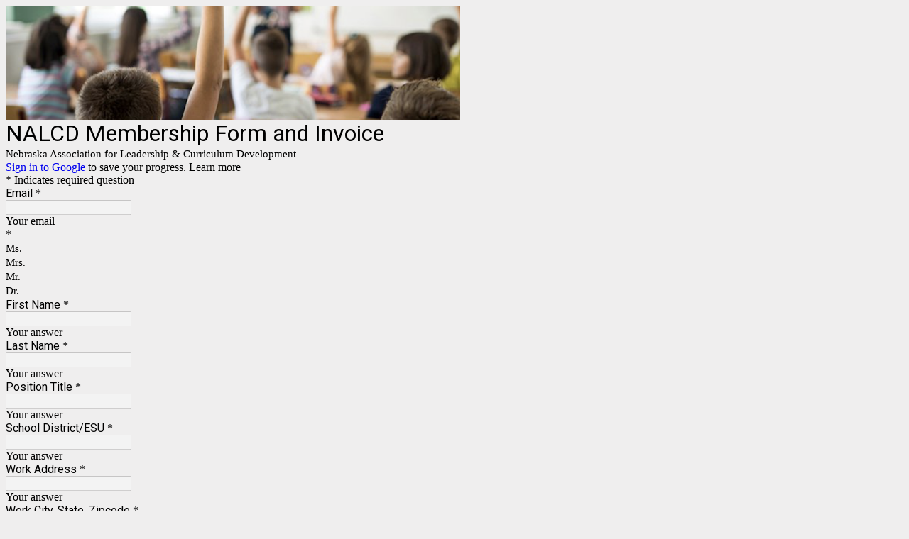

--- FILE ---
content_type: text/html; charset=utf-8
request_url: https://www.google.com/recaptcha/api2/anchor?ar=1&k=6LcJMyUUAAAAABOakew3hdiQ0dU8a21s-POW69KQ&co=aHR0cHM6Ly9kb2NzLmdvb2dsZS5jb206NDQz&hl=en&v=N67nZn4AqZkNcbeMu4prBgzg&size=invisible&badge=inline&anchor-ms=20000&execute-ms=30000&cb=j97to0lg5mjp
body_size: 49435
content:
<!DOCTYPE HTML><html dir="ltr" lang="en"><head><meta http-equiv="Content-Type" content="text/html; charset=UTF-8">
<meta http-equiv="X-UA-Compatible" content="IE=edge">
<title>reCAPTCHA</title>
<style type="text/css">
/* cyrillic-ext */
@font-face {
  font-family: 'Roboto';
  font-style: normal;
  font-weight: 400;
  font-stretch: 100%;
  src: url(//fonts.gstatic.com/s/roboto/v48/KFO7CnqEu92Fr1ME7kSn66aGLdTylUAMa3GUBHMdazTgWw.woff2) format('woff2');
  unicode-range: U+0460-052F, U+1C80-1C8A, U+20B4, U+2DE0-2DFF, U+A640-A69F, U+FE2E-FE2F;
}
/* cyrillic */
@font-face {
  font-family: 'Roboto';
  font-style: normal;
  font-weight: 400;
  font-stretch: 100%;
  src: url(//fonts.gstatic.com/s/roboto/v48/KFO7CnqEu92Fr1ME7kSn66aGLdTylUAMa3iUBHMdazTgWw.woff2) format('woff2');
  unicode-range: U+0301, U+0400-045F, U+0490-0491, U+04B0-04B1, U+2116;
}
/* greek-ext */
@font-face {
  font-family: 'Roboto';
  font-style: normal;
  font-weight: 400;
  font-stretch: 100%;
  src: url(//fonts.gstatic.com/s/roboto/v48/KFO7CnqEu92Fr1ME7kSn66aGLdTylUAMa3CUBHMdazTgWw.woff2) format('woff2');
  unicode-range: U+1F00-1FFF;
}
/* greek */
@font-face {
  font-family: 'Roboto';
  font-style: normal;
  font-weight: 400;
  font-stretch: 100%;
  src: url(//fonts.gstatic.com/s/roboto/v48/KFO7CnqEu92Fr1ME7kSn66aGLdTylUAMa3-UBHMdazTgWw.woff2) format('woff2');
  unicode-range: U+0370-0377, U+037A-037F, U+0384-038A, U+038C, U+038E-03A1, U+03A3-03FF;
}
/* math */
@font-face {
  font-family: 'Roboto';
  font-style: normal;
  font-weight: 400;
  font-stretch: 100%;
  src: url(//fonts.gstatic.com/s/roboto/v48/KFO7CnqEu92Fr1ME7kSn66aGLdTylUAMawCUBHMdazTgWw.woff2) format('woff2');
  unicode-range: U+0302-0303, U+0305, U+0307-0308, U+0310, U+0312, U+0315, U+031A, U+0326-0327, U+032C, U+032F-0330, U+0332-0333, U+0338, U+033A, U+0346, U+034D, U+0391-03A1, U+03A3-03A9, U+03B1-03C9, U+03D1, U+03D5-03D6, U+03F0-03F1, U+03F4-03F5, U+2016-2017, U+2034-2038, U+203C, U+2040, U+2043, U+2047, U+2050, U+2057, U+205F, U+2070-2071, U+2074-208E, U+2090-209C, U+20D0-20DC, U+20E1, U+20E5-20EF, U+2100-2112, U+2114-2115, U+2117-2121, U+2123-214F, U+2190, U+2192, U+2194-21AE, U+21B0-21E5, U+21F1-21F2, U+21F4-2211, U+2213-2214, U+2216-22FF, U+2308-230B, U+2310, U+2319, U+231C-2321, U+2336-237A, U+237C, U+2395, U+239B-23B7, U+23D0, U+23DC-23E1, U+2474-2475, U+25AF, U+25B3, U+25B7, U+25BD, U+25C1, U+25CA, U+25CC, U+25FB, U+266D-266F, U+27C0-27FF, U+2900-2AFF, U+2B0E-2B11, U+2B30-2B4C, U+2BFE, U+3030, U+FF5B, U+FF5D, U+1D400-1D7FF, U+1EE00-1EEFF;
}
/* symbols */
@font-face {
  font-family: 'Roboto';
  font-style: normal;
  font-weight: 400;
  font-stretch: 100%;
  src: url(//fonts.gstatic.com/s/roboto/v48/KFO7CnqEu92Fr1ME7kSn66aGLdTylUAMaxKUBHMdazTgWw.woff2) format('woff2');
  unicode-range: U+0001-000C, U+000E-001F, U+007F-009F, U+20DD-20E0, U+20E2-20E4, U+2150-218F, U+2190, U+2192, U+2194-2199, U+21AF, U+21E6-21F0, U+21F3, U+2218-2219, U+2299, U+22C4-22C6, U+2300-243F, U+2440-244A, U+2460-24FF, U+25A0-27BF, U+2800-28FF, U+2921-2922, U+2981, U+29BF, U+29EB, U+2B00-2BFF, U+4DC0-4DFF, U+FFF9-FFFB, U+10140-1018E, U+10190-1019C, U+101A0, U+101D0-101FD, U+102E0-102FB, U+10E60-10E7E, U+1D2C0-1D2D3, U+1D2E0-1D37F, U+1F000-1F0FF, U+1F100-1F1AD, U+1F1E6-1F1FF, U+1F30D-1F30F, U+1F315, U+1F31C, U+1F31E, U+1F320-1F32C, U+1F336, U+1F378, U+1F37D, U+1F382, U+1F393-1F39F, U+1F3A7-1F3A8, U+1F3AC-1F3AF, U+1F3C2, U+1F3C4-1F3C6, U+1F3CA-1F3CE, U+1F3D4-1F3E0, U+1F3ED, U+1F3F1-1F3F3, U+1F3F5-1F3F7, U+1F408, U+1F415, U+1F41F, U+1F426, U+1F43F, U+1F441-1F442, U+1F444, U+1F446-1F449, U+1F44C-1F44E, U+1F453, U+1F46A, U+1F47D, U+1F4A3, U+1F4B0, U+1F4B3, U+1F4B9, U+1F4BB, U+1F4BF, U+1F4C8-1F4CB, U+1F4D6, U+1F4DA, U+1F4DF, U+1F4E3-1F4E6, U+1F4EA-1F4ED, U+1F4F7, U+1F4F9-1F4FB, U+1F4FD-1F4FE, U+1F503, U+1F507-1F50B, U+1F50D, U+1F512-1F513, U+1F53E-1F54A, U+1F54F-1F5FA, U+1F610, U+1F650-1F67F, U+1F687, U+1F68D, U+1F691, U+1F694, U+1F698, U+1F6AD, U+1F6B2, U+1F6B9-1F6BA, U+1F6BC, U+1F6C6-1F6CF, U+1F6D3-1F6D7, U+1F6E0-1F6EA, U+1F6F0-1F6F3, U+1F6F7-1F6FC, U+1F700-1F7FF, U+1F800-1F80B, U+1F810-1F847, U+1F850-1F859, U+1F860-1F887, U+1F890-1F8AD, U+1F8B0-1F8BB, U+1F8C0-1F8C1, U+1F900-1F90B, U+1F93B, U+1F946, U+1F984, U+1F996, U+1F9E9, U+1FA00-1FA6F, U+1FA70-1FA7C, U+1FA80-1FA89, U+1FA8F-1FAC6, U+1FACE-1FADC, U+1FADF-1FAE9, U+1FAF0-1FAF8, U+1FB00-1FBFF;
}
/* vietnamese */
@font-face {
  font-family: 'Roboto';
  font-style: normal;
  font-weight: 400;
  font-stretch: 100%;
  src: url(//fonts.gstatic.com/s/roboto/v48/KFO7CnqEu92Fr1ME7kSn66aGLdTylUAMa3OUBHMdazTgWw.woff2) format('woff2');
  unicode-range: U+0102-0103, U+0110-0111, U+0128-0129, U+0168-0169, U+01A0-01A1, U+01AF-01B0, U+0300-0301, U+0303-0304, U+0308-0309, U+0323, U+0329, U+1EA0-1EF9, U+20AB;
}
/* latin-ext */
@font-face {
  font-family: 'Roboto';
  font-style: normal;
  font-weight: 400;
  font-stretch: 100%;
  src: url(//fonts.gstatic.com/s/roboto/v48/KFO7CnqEu92Fr1ME7kSn66aGLdTylUAMa3KUBHMdazTgWw.woff2) format('woff2');
  unicode-range: U+0100-02BA, U+02BD-02C5, U+02C7-02CC, U+02CE-02D7, U+02DD-02FF, U+0304, U+0308, U+0329, U+1D00-1DBF, U+1E00-1E9F, U+1EF2-1EFF, U+2020, U+20A0-20AB, U+20AD-20C0, U+2113, U+2C60-2C7F, U+A720-A7FF;
}
/* latin */
@font-face {
  font-family: 'Roboto';
  font-style: normal;
  font-weight: 400;
  font-stretch: 100%;
  src: url(//fonts.gstatic.com/s/roboto/v48/KFO7CnqEu92Fr1ME7kSn66aGLdTylUAMa3yUBHMdazQ.woff2) format('woff2');
  unicode-range: U+0000-00FF, U+0131, U+0152-0153, U+02BB-02BC, U+02C6, U+02DA, U+02DC, U+0304, U+0308, U+0329, U+2000-206F, U+20AC, U+2122, U+2191, U+2193, U+2212, U+2215, U+FEFF, U+FFFD;
}
/* cyrillic-ext */
@font-face {
  font-family: 'Roboto';
  font-style: normal;
  font-weight: 500;
  font-stretch: 100%;
  src: url(//fonts.gstatic.com/s/roboto/v48/KFO7CnqEu92Fr1ME7kSn66aGLdTylUAMa3GUBHMdazTgWw.woff2) format('woff2');
  unicode-range: U+0460-052F, U+1C80-1C8A, U+20B4, U+2DE0-2DFF, U+A640-A69F, U+FE2E-FE2F;
}
/* cyrillic */
@font-face {
  font-family: 'Roboto';
  font-style: normal;
  font-weight: 500;
  font-stretch: 100%;
  src: url(//fonts.gstatic.com/s/roboto/v48/KFO7CnqEu92Fr1ME7kSn66aGLdTylUAMa3iUBHMdazTgWw.woff2) format('woff2');
  unicode-range: U+0301, U+0400-045F, U+0490-0491, U+04B0-04B1, U+2116;
}
/* greek-ext */
@font-face {
  font-family: 'Roboto';
  font-style: normal;
  font-weight: 500;
  font-stretch: 100%;
  src: url(//fonts.gstatic.com/s/roboto/v48/KFO7CnqEu92Fr1ME7kSn66aGLdTylUAMa3CUBHMdazTgWw.woff2) format('woff2');
  unicode-range: U+1F00-1FFF;
}
/* greek */
@font-face {
  font-family: 'Roboto';
  font-style: normal;
  font-weight: 500;
  font-stretch: 100%;
  src: url(//fonts.gstatic.com/s/roboto/v48/KFO7CnqEu92Fr1ME7kSn66aGLdTylUAMa3-UBHMdazTgWw.woff2) format('woff2');
  unicode-range: U+0370-0377, U+037A-037F, U+0384-038A, U+038C, U+038E-03A1, U+03A3-03FF;
}
/* math */
@font-face {
  font-family: 'Roboto';
  font-style: normal;
  font-weight: 500;
  font-stretch: 100%;
  src: url(//fonts.gstatic.com/s/roboto/v48/KFO7CnqEu92Fr1ME7kSn66aGLdTylUAMawCUBHMdazTgWw.woff2) format('woff2');
  unicode-range: U+0302-0303, U+0305, U+0307-0308, U+0310, U+0312, U+0315, U+031A, U+0326-0327, U+032C, U+032F-0330, U+0332-0333, U+0338, U+033A, U+0346, U+034D, U+0391-03A1, U+03A3-03A9, U+03B1-03C9, U+03D1, U+03D5-03D6, U+03F0-03F1, U+03F4-03F5, U+2016-2017, U+2034-2038, U+203C, U+2040, U+2043, U+2047, U+2050, U+2057, U+205F, U+2070-2071, U+2074-208E, U+2090-209C, U+20D0-20DC, U+20E1, U+20E5-20EF, U+2100-2112, U+2114-2115, U+2117-2121, U+2123-214F, U+2190, U+2192, U+2194-21AE, U+21B0-21E5, U+21F1-21F2, U+21F4-2211, U+2213-2214, U+2216-22FF, U+2308-230B, U+2310, U+2319, U+231C-2321, U+2336-237A, U+237C, U+2395, U+239B-23B7, U+23D0, U+23DC-23E1, U+2474-2475, U+25AF, U+25B3, U+25B7, U+25BD, U+25C1, U+25CA, U+25CC, U+25FB, U+266D-266F, U+27C0-27FF, U+2900-2AFF, U+2B0E-2B11, U+2B30-2B4C, U+2BFE, U+3030, U+FF5B, U+FF5D, U+1D400-1D7FF, U+1EE00-1EEFF;
}
/* symbols */
@font-face {
  font-family: 'Roboto';
  font-style: normal;
  font-weight: 500;
  font-stretch: 100%;
  src: url(//fonts.gstatic.com/s/roboto/v48/KFO7CnqEu92Fr1ME7kSn66aGLdTylUAMaxKUBHMdazTgWw.woff2) format('woff2');
  unicode-range: U+0001-000C, U+000E-001F, U+007F-009F, U+20DD-20E0, U+20E2-20E4, U+2150-218F, U+2190, U+2192, U+2194-2199, U+21AF, U+21E6-21F0, U+21F3, U+2218-2219, U+2299, U+22C4-22C6, U+2300-243F, U+2440-244A, U+2460-24FF, U+25A0-27BF, U+2800-28FF, U+2921-2922, U+2981, U+29BF, U+29EB, U+2B00-2BFF, U+4DC0-4DFF, U+FFF9-FFFB, U+10140-1018E, U+10190-1019C, U+101A0, U+101D0-101FD, U+102E0-102FB, U+10E60-10E7E, U+1D2C0-1D2D3, U+1D2E0-1D37F, U+1F000-1F0FF, U+1F100-1F1AD, U+1F1E6-1F1FF, U+1F30D-1F30F, U+1F315, U+1F31C, U+1F31E, U+1F320-1F32C, U+1F336, U+1F378, U+1F37D, U+1F382, U+1F393-1F39F, U+1F3A7-1F3A8, U+1F3AC-1F3AF, U+1F3C2, U+1F3C4-1F3C6, U+1F3CA-1F3CE, U+1F3D4-1F3E0, U+1F3ED, U+1F3F1-1F3F3, U+1F3F5-1F3F7, U+1F408, U+1F415, U+1F41F, U+1F426, U+1F43F, U+1F441-1F442, U+1F444, U+1F446-1F449, U+1F44C-1F44E, U+1F453, U+1F46A, U+1F47D, U+1F4A3, U+1F4B0, U+1F4B3, U+1F4B9, U+1F4BB, U+1F4BF, U+1F4C8-1F4CB, U+1F4D6, U+1F4DA, U+1F4DF, U+1F4E3-1F4E6, U+1F4EA-1F4ED, U+1F4F7, U+1F4F9-1F4FB, U+1F4FD-1F4FE, U+1F503, U+1F507-1F50B, U+1F50D, U+1F512-1F513, U+1F53E-1F54A, U+1F54F-1F5FA, U+1F610, U+1F650-1F67F, U+1F687, U+1F68D, U+1F691, U+1F694, U+1F698, U+1F6AD, U+1F6B2, U+1F6B9-1F6BA, U+1F6BC, U+1F6C6-1F6CF, U+1F6D3-1F6D7, U+1F6E0-1F6EA, U+1F6F0-1F6F3, U+1F6F7-1F6FC, U+1F700-1F7FF, U+1F800-1F80B, U+1F810-1F847, U+1F850-1F859, U+1F860-1F887, U+1F890-1F8AD, U+1F8B0-1F8BB, U+1F8C0-1F8C1, U+1F900-1F90B, U+1F93B, U+1F946, U+1F984, U+1F996, U+1F9E9, U+1FA00-1FA6F, U+1FA70-1FA7C, U+1FA80-1FA89, U+1FA8F-1FAC6, U+1FACE-1FADC, U+1FADF-1FAE9, U+1FAF0-1FAF8, U+1FB00-1FBFF;
}
/* vietnamese */
@font-face {
  font-family: 'Roboto';
  font-style: normal;
  font-weight: 500;
  font-stretch: 100%;
  src: url(//fonts.gstatic.com/s/roboto/v48/KFO7CnqEu92Fr1ME7kSn66aGLdTylUAMa3OUBHMdazTgWw.woff2) format('woff2');
  unicode-range: U+0102-0103, U+0110-0111, U+0128-0129, U+0168-0169, U+01A0-01A1, U+01AF-01B0, U+0300-0301, U+0303-0304, U+0308-0309, U+0323, U+0329, U+1EA0-1EF9, U+20AB;
}
/* latin-ext */
@font-face {
  font-family: 'Roboto';
  font-style: normal;
  font-weight: 500;
  font-stretch: 100%;
  src: url(//fonts.gstatic.com/s/roboto/v48/KFO7CnqEu92Fr1ME7kSn66aGLdTylUAMa3KUBHMdazTgWw.woff2) format('woff2');
  unicode-range: U+0100-02BA, U+02BD-02C5, U+02C7-02CC, U+02CE-02D7, U+02DD-02FF, U+0304, U+0308, U+0329, U+1D00-1DBF, U+1E00-1E9F, U+1EF2-1EFF, U+2020, U+20A0-20AB, U+20AD-20C0, U+2113, U+2C60-2C7F, U+A720-A7FF;
}
/* latin */
@font-face {
  font-family: 'Roboto';
  font-style: normal;
  font-weight: 500;
  font-stretch: 100%;
  src: url(//fonts.gstatic.com/s/roboto/v48/KFO7CnqEu92Fr1ME7kSn66aGLdTylUAMa3yUBHMdazQ.woff2) format('woff2');
  unicode-range: U+0000-00FF, U+0131, U+0152-0153, U+02BB-02BC, U+02C6, U+02DA, U+02DC, U+0304, U+0308, U+0329, U+2000-206F, U+20AC, U+2122, U+2191, U+2193, U+2212, U+2215, U+FEFF, U+FFFD;
}
/* cyrillic-ext */
@font-face {
  font-family: 'Roboto';
  font-style: normal;
  font-weight: 900;
  font-stretch: 100%;
  src: url(//fonts.gstatic.com/s/roboto/v48/KFO7CnqEu92Fr1ME7kSn66aGLdTylUAMa3GUBHMdazTgWw.woff2) format('woff2');
  unicode-range: U+0460-052F, U+1C80-1C8A, U+20B4, U+2DE0-2DFF, U+A640-A69F, U+FE2E-FE2F;
}
/* cyrillic */
@font-face {
  font-family: 'Roboto';
  font-style: normal;
  font-weight: 900;
  font-stretch: 100%;
  src: url(//fonts.gstatic.com/s/roboto/v48/KFO7CnqEu92Fr1ME7kSn66aGLdTylUAMa3iUBHMdazTgWw.woff2) format('woff2');
  unicode-range: U+0301, U+0400-045F, U+0490-0491, U+04B0-04B1, U+2116;
}
/* greek-ext */
@font-face {
  font-family: 'Roboto';
  font-style: normal;
  font-weight: 900;
  font-stretch: 100%;
  src: url(//fonts.gstatic.com/s/roboto/v48/KFO7CnqEu92Fr1ME7kSn66aGLdTylUAMa3CUBHMdazTgWw.woff2) format('woff2');
  unicode-range: U+1F00-1FFF;
}
/* greek */
@font-face {
  font-family: 'Roboto';
  font-style: normal;
  font-weight: 900;
  font-stretch: 100%;
  src: url(//fonts.gstatic.com/s/roboto/v48/KFO7CnqEu92Fr1ME7kSn66aGLdTylUAMa3-UBHMdazTgWw.woff2) format('woff2');
  unicode-range: U+0370-0377, U+037A-037F, U+0384-038A, U+038C, U+038E-03A1, U+03A3-03FF;
}
/* math */
@font-face {
  font-family: 'Roboto';
  font-style: normal;
  font-weight: 900;
  font-stretch: 100%;
  src: url(//fonts.gstatic.com/s/roboto/v48/KFO7CnqEu92Fr1ME7kSn66aGLdTylUAMawCUBHMdazTgWw.woff2) format('woff2');
  unicode-range: U+0302-0303, U+0305, U+0307-0308, U+0310, U+0312, U+0315, U+031A, U+0326-0327, U+032C, U+032F-0330, U+0332-0333, U+0338, U+033A, U+0346, U+034D, U+0391-03A1, U+03A3-03A9, U+03B1-03C9, U+03D1, U+03D5-03D6, U+03F0-03F1, U+03F4-03F5, U+2016-2017, U+2034-2038, U+203C, U+2040, U+2043, U+2047, U+2050, U+2057, U+205F, U+2070-2071, U+2074-208E, U+2090-209C, U+20D0-20DC, U+20E1, U+20E5-20EF, U+2100-2112, U+2114-2115, U+2117-2121, U+2123-214F, U+2190, U+2192, U+2194-21AE, U+21B0-21E5, U+21F1-21F2, U+21F4-2211, U+2213-2214, U+2216-22FF, U+2308-230B, U+2310, U+2319, U+231C-2321, U+2336-237A, U+237C, U+2395, U+239B-23B7, U+23D0, U+23DC-23E1, U+2474-2475, U+25AF, U+25B3, U+25B7, U+25BD, U+25C1, U+25CA, U+25CC, U+25FB, U+266D-266F, U+27C0-27FF, U+2900-2AFF, U+2B0E-2B11, U+2B30-2B4C, U+2BFE, U+3030, U+FF5B, U+FF5D, U+1D400-1D7FF, U+1EE00-1EEFF;
}
/* symbols */
@font-face {
  font-family: 'Roboto';
  font-style: normal;
  font-weight: 900;
  font-stretch: 100%;
  src: url(//fonts.gstatic.com/s/roboto/v48/KFO7CnqEu92Fr1ME7kSn66aGLdTylUAMaxKUBHMdazTgWw.woff2) format('woff2');
  unicode-range: U+0001-000C, U+000E-001F, U+007F-009F, U+20DD-20E0, U+20E2-20E4, U+2150-218F, U+2190, U+2192, U+2194-2199, U+21AF, U+21E6-21F0, U+21F3, U+2218-2219, U+2299, U+22C4-22C6, U+2300-243F, U+2440-244A, U+2460-24FF, U+25A0-27BF, U+2800-28FF, U+2921-2922, U+2981, U+29BF, U+29EB, U+2B00-2BFF, U+4DC0-4DFF, U+FFF9-FFFB, U+10140-1018E, U+10190-1019C, U+101A0, U+101D0-101FD, U+102E0-102FB, U+10E60-10E7E, U+1D2C0-1D2D3, U+1D2E0-1D37F, U+1F000-1F0FF, U+1F100-1F1AD, U+1F1E6-1F1FF, U+1F30D-1F30F, U+1F315, U+1F31C, U+1F31E, U+1F320-1F32C, U+1F336, U+1F378, U+1F37D, U+1F382, U+1F393-1F39F, U+1F3A7-1F3A8, U+1F3AC-1F3AF, U+1F3C2, U+1F3C4-1F3C6, U+1F3CA-1F3CE, U+1F3D4-1F3E0, U+1F3ED, U+1F3F1-1F3F3, U+1F3F5-1F3F7, U+1F408, U+1F415, U+1F41F, U+1F426, U+1F43F, U+1F441-1F442, U+1F444, U+1F446-1F449, U+1F44C-1F44E, U+1F453, U+1F46A, U+1F47D, U+1F4A3, U+1F4B0, U+1F4B3, U+1F4B9, U+1F4BB, U+1F4BF, U+1F4C8-1F4CB, U+1F4D6, U+1F4DA, U+1F4DF, U+1F4E3-1F4E6, U+1F4EA-1F4ED, U+1F4F7, U+1F4F9-1F4FB, U+1F4FD-1F4FE, U+1F503, U+1F507-1F50B, U+1F50D, U+1F512-1F513, U+1F53E-1F54A, U+1F54F-1F5FA, U+1F610, U+1F650-1F67F, U+1F687, U+1F68D, U+1F691, U+1F694, U+1F698, U+1F6AD, U+1F6B2, U+1F6B9-1F6BA, U+1F6BC, U+1F6C6-1F6CF, U+1F6D3-1F6D7, U+1F6E0-1F6EA, U+1F6F0-1F6F3, U+1F6F7-1F6FC, U+1F700-1F7FF, U+1F800-1F80B, U+1F810-1F847, U+1F850-1F859, U+1F860-1F887, U+1F890-1F8AD, U+1F8B0-1F8BB, U+1F8C0-1F8C1, U+1F900-1F90B, U+1F93B, U+1F946, U+1F984, U+1F996, U+1F9E9, U+1FA00-1FA6F, U+1FA70-1FA7C, U+1FA80-1FA89, U+1FA8F-1FAC6, U+1FACE-1FADC, U+1FADF-1FAE9, U+1FAF0-1FAF8, U+1FB00-1FBFF;
}
/* vietnamese */
@font-face {
  font-family: 'Roboto';
  font-style: normal;
  font-weight: 900;
  font-stretch: 100%;
  src: url(//fonts.gstatic.com/s/roboto/v48/KFO7CnqEu92Fr1ME7kSn66aGLdTylUAMa3OUBHMdazTgWw.woff2) format('woff2');
  unicode-range: U+0102-0103, U+0110-0111, U+0128-0129, U+0168-0169, U+01A0-01A1, U+01AF-01B0, U+0300-0301, U+0303-0304, U+0308-0309, U+0323, U+0329, U+1EA0-1EF9, U+20AB;
}
/* latin-ext */
@font-face {
  font-family: 'Roboto';
  font-style: normal;
  font-weight: 900;
  font-stretch: 100%;
  src: url(//fonts.gstatic.com/s/roboto/v48/KFO7CnqEu92Fr1ME7kSn66aGLdTylUAMa3KUBHMdazTgWw.woff2) format('woff2');
  unicode-range: U+0100-02BA, U+02BD-02C5, U+02C7-02CC, U+02CE-02D7, U+02DD-02FF, U+0304, U+0308, U+0329, U+1D00-1DBF, U+1E00-1E9F, U+1EF2-1EFF, U+2020, U+20A0-20AB, U+20AD-20C0, U+2113, U+2C60-2C7F, U+A720-A7FF;
}
/* latin */
@font-face {
  font-family: 'Roboto';
  font-style: normal;
  font-weight: 900;
  font-stretch: 100%;
  src: url(//fonts.gstatic.com/s/roboto/v48/KFO7CnqEu92Fr1ME7kSn66aGLdTylUAMa3yUBHMdazQ.woff2) format('woff2');
  unicode-range: U+0000-00FF, U+0131, U+0152-0153, U+02BB-02BC, U+02C6, U+02DA, U+02DC, U+0304, U+0308, U+0329, U+2000-206F, U+20AC, U+2122, U+2191, U+2193, U+2212, U+2215, U+FEFF, U+FFFD;
}

</style>
<link rel="stylesheet" type="text/css" href="https://www.gstatic.com/recaptcha/releases/N67nZn4AqZkNcbeMu4prBgzg/styles__ltr.css">
<script nonce="C-KyEcTiCTnnLAQQPsS8yw" type="text/javascript">window['__recaptcha_api'] = 'https://www.google.com/recaptcha/api2/';</script>
<script type="text/javascript" src="https://www.gstatic.com/recaptcha/releases/N67nZn4AqZkNcbeMu4prBgzg/recaptcha__en.js" nonce="C-KyEcTiCTnnLAQQPsS8yw">
      
    </script></head>
<body><div id="rc-anchor-alert" class="rc-anchor-alert"></div>
<input type="hidden" id="recaptcha-token" value="[base64]">
<script type="text/javascript" nonce="C-KyEcTiCTnnLAQQPsS8yw">
      recaptcha.anchor.Main.init("[\x22ainput\x22,[\x22bgdata\x22,\x22\x22,\[base64]/[base64]/[base64]/bmV3IHJbeF0oY1swXSk6RT09Mj9uZXcgclt4XShjWzBdLGNbMV0pOkU9PTM/bmV3IHJbeF0oY1swXSxjWzFdLGNbMl0pOkU9PTQ/[base64]/[base64]/[base64]/[base64]/[base64]/[base64]/[base64]/[base64]\x22,\[base64]\x22,\x22HyrCmWlqeMK0fMO2LijCvMOaw7dTD0bDmlomYMKZw7HDisKkJcO4N8OoM8Kuw6XCrHXDoBzDhsK+aMKpwrRowoPDkR1cbUDDkgXCoF5oVEttwo/DrkLCrMObBSfCkMKacMKFXMKFVXvChcKUwoDDqcKmASzClGzDl0UKw43CksKdw4LClMKEwqJsTQvCvcKiwrhXN8OSw6/Dgh3DvsOowpLDj1Z+b8OWwpEzBMKmwpDCvnBnCF/DnnIgw7fDr8K9w4wPZxjCigFLw4PCo30/[base64]/[base64]/Dy/CiMK0AsKqw4/DuhTCkD7DocOOHT8iwrvDuMOgdj0bw6ZRwrEpGsOEwrJGCsKfwoPDowrChxAzEsKuw7/CoxlJw7/[base64]/CqVLClsKKw7TCssOCKsOGwozDqsKNCifCg8KAFcODwoYDFx04CMOPw5xLHcOuwoPCmQTDl8KeTBrDinzDqMKoEcKyw4TDosKyw4UWw5sbw6MMw6YRwpXDvEdWw7/DucOxcWtzw7wvwo1dw7cpw4MhP8K6wrbCgQ5AFsK2CsOLw4HDqcKvJwPCnHvCmcOKIMK7ZlbChsOhwo7DusO+U2bDu3I+wqQ/[base64]/[base64]/CkmTCiGHCusOrw4DDjVbCrMO4w4rDqcOUEF1nJ8Oewp/CvcOUF3nDtknDpMKcVUfCncKHeMOcw6TDhl3Dm8Ocw77CnSdaw7wtw5DCosOEwp/ChkVbWjTDvmXDicKDDMKxFApoEQwZUsK8wqVEwpPCn1M3w49twpxFGlpbw5EKIynCt07DvyZDwplbw5rCpsKNRsKRJiwhwpLCtsOhNgRXwoYCw5plUQLDncOjwocaecOxwq/Dnhp1E8O9wp7DkGd1wqxGJcOPenXCpE/CscOnw7Bmw5nCtcKKwqvCm8K8Wk3DosK7wp4sG8Olw6DDiHoEwr0YGQ8Kwqpyw4/DgsOrWicQw5hOw53Dp8KiN8Krw75Ww5cqK8KFwoQLwr/DtDN3Cjg2wrgXw5fDnMK5woXCjkFdwoNMw67Dm2DDm8OBwrE+QsOjAhDCsEMxKm/DnMOeCMK/w69KeFDCpys4b8Ofw5HCjMKLw5HCqsKxwp7CgsOYACnClsKBWcK9wq7CpDhPI8OPw6zCpcKJwp3Co1vCg8OjOjhwTcOiLcKIewxVL8OMCg/[base64]/[base64]/w7rDi8OUw6DDkyJrC8O/YioqQiLDpxDCnUnCo8KRWcO8bwMuU8Okw7lQCsKHJcOhw61MMcKqwrTDk8KLwp4PRnYtXHN6wpTDlS4DHMKFd2LDicOaTEXDiDLCgsOTw7s+w5zDqsOUwq8OVcK/w70bwr7CpX7CpMO1w5sII8OjWQDDvsOnYS9gwrlDa0fDqMKzwqvDisOWwrFfcsK+DHgOwqMcw6lIw5TDvXIDOcOVw7rDgcOLw6vCsMK+wonCtiERwqnCjMOGw79VCsKjwpNkw7TDt3fCt8K+wo3Drl8aw65fwonCswzDssKMwql5dMOWwr/DvsOFWy7CiDlrw7DCoXN/ecOHw5A6ZF3CmsK1WznCrMOVWMKIHMOLHcK2LC7CocOgwoTCrMK3w5zChyFCw6htw7NkwrcuZ8KjwpcpDGfCq8OHSnrCqlkHHQIyYjPDv8KVw6bDpMKnw6jCqnfChklnNWzCjXZVTsKmwp/DkMKewonCvcOePMK0YwDDmsKVw7wsw6REU8OfesOFRcKlwoJJKhNML8KmZ8O2wo/ChnYVPlDDhsKeIgJhBMKpVcOGUxJXIMOZwr1Zw60VFk3CgDY1wqTDs2kMUmFXw7LDtcKlwosvN1DDo8OywpAxSztuw54Kwo9bfMKRTw7Cs8OSw4HCt1snFMOuwoE/[base64]/worCuy7CpMO7VjnDklwPBizDr8Ofw7nCoMK6LE9Hw7bDh8Ofwp9mw6szw4AEOhTDmGXDnsKMw6DDg8Kuw6lpw5DCvlnCuChgw77CssKnfG1Aw4Qyw4bCl3oLfsOMccO4SMOBbMOtwr/CpH7DmcKww4zCqFhPL8KLBcKiOXXDkFppW8KhSMKlwrjDgGQOZSzDjMKTwojDu8Kvwpw6Nh/DoiXCikUNFVNiwqB0J8Oyw6fDm8OpwpnDmMOuw6XCscO/G8Ktw6IyDsKgIDE2GVrCrcOpwoU7wooswr42R8OMw4jDixNowrs/aVdVwrBTwptyDsKbTMO8w5nCl8Ohw4pRwp7CosOcwrDDvMO/[base64]/[base64]/Dql9MISdbwofDiXddw4TDusOZw7TDhh54F8KBw4kSw4/Cs8OtQ8KFMlXClzbCvzPCrHt0woFawobDnmdZR8OlKsO5WsKnw4xtFVhXPyXDvcOCeUQKw57ChVLDpgnDjcOXT8Oyw6pzwoVDwpM7w7XCoxjCqyZfTh4XZHXCmBXDvD3Dizh3F8O+wql0w77DsnfCo8KswpDDjsKaYnrCosKgwpsIwonCgcK/[base64]/wobCtEhpPCLCtMOuTjYbw4vDscOJwoTCmi3DmsKfOj4iPkofwrUiwpLDgQLCkG15wpNtTlHClMKSb8OwYsKXwqXCrcKxwrPCmEfDtEEOw5/DpsK0wr5VRcKPMAzCh8OcX0LDmS5RwrB6wpMxGy/CpHdaw4LCkcK6w6Ubw7IiwoLDq0Yyd8KywrUyw5p7wqQiRSPCi1vCqnlDw7rDmsOyw6XCu3cDwp90PzzDignDjcKnfMOtwrjDlzPCucOxwowswrwxw45fDBTChl0pJMO/[base64]/U8KKXcK5V2/CpCBgfCB8wqXClMOpVsO+BlPDkMKOfcOzwrFzwonCkSrCicOdwr7DqRjCjsK0w6HDiQHDhzXCjsOSw5/DqcKlEMOhKsKEw6NpEsKowqYTw4bCo8KSZsOVwprDpkB1woTDiTkIwoNbwoTCjhoHwp7DscKRw55gLsK6X8OeWxTCjStbc0IkGsOrX8K3w60jA1/[base64]/[base64]/[base64]/Cr3sBwqnCoRQ5wqBeBXjDt8Kww77CpcOqUwpjaVJRwobCmsO+JWLDjERgwrfCvXBEwoLDtsOjOkfCiQfCpCzCqwjCqsKHQ8KjwpEGDsKFQMOyw54RTMKJwq85BsKkw4ckHVPDmsOrccOdw4MLw4BBHcOnwo/[base64]/Ci8OKw4nDomnDjhvDvcKiX8OYKlEAw4/Ci8Kxw5MvGFVrwr7Ctk/CkMKnd8Kxwq8XXBXDlSHClThDwp9UWBJ8w5QNw6HDusOHEmrCtEHCksOAYQHCpyDDuMO5wp9SwqfDiMOHMEjDgE0QECrDtMOnwr3Cv8OlwpxHc8OFasKWwo1EGjgKU8OiwrADw7BZPXoaN2kfYcKpwo4eRwtRTy3Dv8K7EsOcwqfCjUvDhcK/XyPCoCrCk1RzK8OwwqUnwq/[base64]/wph7Zhdxdlpbw60kKzjDj35iwqXDjGvDkcKgfjfDt8KkwrfDmcOMwrQywp16CjIhMgUsPsO6w48xS3Aiwqh2fcO1wozCocOjZg/CvMKRw7hrdQvCgxAuwpRCwppFbcKAwpnDvSsuW8Kaw5FowrjCjg3DlcOCTcKLAsOsHnfDkRXCpMO8w57CuTgPccOew6PCs8OYGSjDrMO9wppewp/[base64]/Cn8OOwrF9wqRIw6nDjlDCghZZSFZHUcODw5vCsMOEwphpa20xw5M+BgLDlHUYKiUYw5Nnw6gjDsKLIcKJL33DqsKTQ8OwKMKZSE3DgVRPMykPwr5awqs0N2oWAEVYw4fCgsOPE8Okw7/[base64]/ChMOzwpIuV8K/az0QBMKUwrNTw6nDmcKgwpnCvhAPU8Ohw5bDnsOJw7h7wrhxXcK7blDDl1DDlMKFwr/ChcK8w4x1wpbDvWzDuhjDlcKTw5pqGXZWKgbDlVLCqFrCjMK0wq/[base64]/CicKHZ8Khw6Ulw5kDTcOgcEDCgcO4wqJ3w7LCgcOpw7/Dp8ORSlXCnsKHIEvCglDCq07CkMKIw50XTsOkfl1HGClnNk89w4XCiS8aw5/DgmXDs8OlwqQcw43CvV0SJSXDoUEhH3zDjDEpw74DBT3Cl8O4wpnClmt9w4Rrw7DDmcKrwp/Ci3TCtMOuwoouwqDCq8OPTcKzCD8lw64wK8K9VMKyWAgdLcKiwoDCugzDg1RRwoVIAcKBwqnDo8KGw6JOfMOUworDn37CnVoscVIAw5kgBEzClMKDw4ITNHJOI2stwpUXw5MGLsO3LD1HwrQ0w4c0Wn7DjMOQwplHw7bDq21WTsOCSWBJbsOGw4/[base64]/DpMK0wro2bnPDksOGJsKbS8OJw79Sw6ohC0jDn8KhDsKqOsO0HFzDq3UYw5fCt8KeO0PCqULCojNCw6nCuHUfKMOCHcOQw7zCsnQwwp/Dp3XDqGrCiX/DqkjCnW3DgcOXwrUgX8KyZGXCqz3Cv8K9AsOIfEXCoE/CpCHCrDfCgMOmegZJwrcGw5TDncK5wrfDszjDusKmw7PCncOeJBnCuxfCvMOrBsKGLMOHXMOyI8KGw5LDssKCw7YBT3fDtQfCjcOfQMKiwp3CvsOOOV0gecOAw6BbVB9bw59AIhTCmMO8OMKfwpsfWMKvw7gOw67DksKTw4TDsMOSwr/[base64]/CmMKwFWDCth/[base64]/w5bCpMKhwpBMw4fDmcOXZTwOFsKfIcOZP0IewpDDusOKNsOlUjMYwrvCtTvDoHAYDMKGbRt1woTCjcK5w6jDrX5VwqZaw7vDjGTDmjrCp8Okw53CowNyEcOjwq7CtVPCvxwsw4lCwpPDqcO/Nwllw60HwozDlsKbw5RgIjPDi8OPL8K6d8KtATk4Yzg4IMOtw4wEFFTCg8KBU8KlWcOrwrPCvsKJw7dRD8KQVsKCOXYRbcKJYMOHK8KcwrhKNMOrwofCucO9UG/Do2fDgMK0CMKzwrAUw4vDrMOcw6fDvsKRIU3CucODIXHCh8KwwoHCusOHWnzCucOwd8KzwolwwoHCm8KdEj7CqlElYsOdwqTDvRvDvUxJcF3Dr8OIQ0LCvX/Cq8OzIQEHPD/DkCfCkcKqXRfDmnLDqMOseMOFw54yw5DDp8OSwqlYw5zDtSlpw6TCuh/CqhbDkcOsw608bRLDrsKSw7rCkTXDocO4E8OswpcNfMOnGHPDo8KBwpLDtWfDpERmw4F6E20kY086wrVEworCsENtE8Klw7dhccK/w5zCgsOewpLDiCh4wo4Rw6sqw5FiURrDhDc+fcK0wo7DqCzDh0pFHWHCm8OVLMOew63DgX7CgWdsw71OwoPDkArDnSXCs8OrE8OYwrYqOEjCscOgDcKhRsKSXsOQdMONEMKZw6/Du3FOw6FrYFUJwoZ+wrY8DgY9DMKgcMOzw47DmcOvKkzCg2tRIQXClSXCrEXDvcKcXMKMf3/DsThTV8K3wp/[base64]/Ahldw5Yxw47CkcOTEsOxwrXCo8O9wqDCqwkMOMK3w4o+XCBPwofClBfCvB7CkMK3cGTDqjnCtcKLCCgUVQ8EYsKiwqhiwqVWKSHDmzlMw6XCiBROwo3Cnh3DqcOIPShRwoIYUEghw55EXMKNV8KBw5w1BMOaOXnCk2p9bwfDr8OyUsKBeFtKEB3DjMOfKWzDt3/CqVnDnX8twpTDiMODXcOCw7vDscOuw43DnmYsw7PCqy7CrgjCoF5YwoF+wq/CvsOzwpvCqMOnQMKLwqfDlsONwpzDiWRUUE/[base64]/XC5qIT9zwrRfPsKGeMK/[base64]/w6LCtwPDm2EHw5dSwqt2fMK+wqzDmcOcFiwrCGHCnjJIw6rDj8KIwqcncGHClRN/w4xIGMO5wprCtjJDw7Vrc8O0wr49w4o0eytgwpgzEkQKDSDDl8OOw7gzwojCmFJHW8K9d8Kew6QXOgLDnjMow6t2EMOpwrV/Im3DsMKbwoF5RVwfwpXCugtrAVpawpxCUcO+dsONNX0EZ8OgIgDDgFjCiQIHTSNgU8Oqw5zCpVppw74/[base64]/wo8KTXU/wqfDpHolb8KnY8K9d8Ofw55YdhbCl2R6PiN/w73ClsK8w5hdT8K3Ai1IBCIVYcO8XjtvCMOcfcKrNnkeX8Orw6XCo8Owwp/Dh8KLaUvDk8KkwpTCuRw2w5xiwqvDvDDDsWPDo8OIw4jDuHkZQUJwwpNYCk3Dp1HCumJgK3A2FcK+asK9wpnCpHg5KU3CpsKpw4XCmRXDu8Kfw6fCsBpfw5FEesONVA5QYsOdUcO8w73DvlXCu1wUNmrCn8KWCWVfCFxjw4/DtsOqLMOPw5Igw6wLBFFRZcKKYMKKw7XDhsKrGMKnwpEswozDlybCuMO0w7vDlHxMw7sHw4zDisK0DUo1AsKGDsKsacORwr1Tw50PGQnDsHYqUMKEwo0fwoPDsm/ChQfDqhbCnsO6wo/DlMOcVxFzU8Oiw67DiMODw5PCosO2DD7Cj3/Ds8OaVMKjw69dwpHCncOpwoB/[base64]/woMzw6I+SMOcaSjDuELDn3kUw6LCvMKFT3nCrU4/CEDCo8KUVMOlwp95w5fDgsOweSFqfcKaIUNdFcOHa2DCoQAyw77CvEpzwp3ClDfCvj4dwpogwqrDocKkwpLClAw5Q8OPUcKldCBbATDDgRXCgsKJwrDDkghBw7bDpcKzBcKNF8OJSMKcwrnCmlbDlsOKw5lSw4Bvwp/CqybCoDs1OcOrw6XCkcKOwpEyQsOAw7vCrMOqHEjDtyXDhH/Dh2sJXnHDqcO9woxLAmjDrm9VCU14woJow7DCiUxabMO/w4RCYcO4SBcsw5sIdMKWw4Uiw6lVMEhrYMORwrNnVFjDusKRKsKMw5sOWMOTw4EfLTfDq3DDjADDjjnDjGFlw6w3ZMOhwpg9w6c4a0XDjcOkCcKPw6XDvGDDiwlew4vDsnTDugzDucOiw7TDvmkLV3vDpsKTw6d+wohnE8KSKxTCu8KAwqTDjisGA2vDscK4w7R/ME3CtsOowolNw7HDqMOyQXxdZ8Kzw5BtwpzDu8OmAMKow4fCssKLw6xEWmJowqbDjC7CnMKcw7HCucKhF8KNwrLCqGwpw7vCpUlDwoDCrVxywrclwrvChSIMwqBkw7DCoMO1JjfDtV3DngrCsAlHw4zDnBnCvSnDlUXDpMKow63CpAVIKsOOwoHCm1N4wq/[base64]/Du8OXwoDCtMOoDsOuwqTCisOkR8KvWE3DuzLDhRTCojTCrsOiwrzDkMOew4fClQJLMzMgU8KSw7PDriFMwpJCRwTDoDfDl8OZwrHCkjLDrlrCu8KqwqbDnsKdw7fDgyE4c8K9RsKQNy/DjCPDhEjDhsOgZDrCqidnwqdUwprCgMKREk9wwp07w7fCumPDgBHDlCHDusOpfzbCsHMSOlklw4h7w5vCj8ODZRMcw6IScHJ7Yg5MPTzCvcK9wo/[base64]/Y0rCrQMgwo/DoCspw4FuwrBxw5p9w4LCnMOQI8OvwrRhTAlhVsO8w71kwrc8QzxrPgTDo2jCiFIpw5jDqxQ0JnVhwo9Jw47DjcK5dsK6w6rDpsKsFcOhasOUw4omw4/[base64]/CjCBmCQHChcO0WBg9w5UlXgDCnsO4wpPDvkvDhsKcwqBewqbDrMO7GsKiwroiwpbDlsOUWsK2D8KYw6fClhzCi8KVZ8KCw7prw4QZTsOLw5sbwpopw6PDnxTDljLDsAh5XcKhTsOZFcK2w7cSHm9VP8K2Z3fCrx5uXsKDwo1hAkIOwrLDrE/[base64]/[base64]/XFJMHlcJZMKGKVFQSlzDicKPw558wrYcVh/DpsOBJ8O7UcKdw4zDk8K9KjVQw4rCvSxWwrNbE8OYZsKvwofChHbCscOpR8Knwq9KEg7DvcOdw61yw48Gw6vCscObVsKESytVHMKSw5TCu8K5wooPbcKTw4/Cl8K2FXhJNsK2w4ccw6M4ZcK5woknw601BMOpw6MowqVaIMOtwooww5vDjg7Dsn3CucKnw6Q8wrvDlXnDk1psScK7w7BowpvCocK1w4XCoULDjcKOw5F1bz/CpsOqw5DCqVLDkcOYwo3DixzCgMKuWcO/[base64]/w6vDrFQ6w53CkMKKZmDDncO1NcKIwrYEwqnDu2ccawY0A23Ct1o+IsOrwpY7w4ZYwoFkwojCmMOcw6BYcVUYPcKFw5NVNcKBIsKcDh/CpV5Cw7bDhkHDiMOtbyvDncOEwoHCkHYUwrjCo8Ktd8OSwqLCqU4nJi3Cm8KOw4PDosKNKXdyZhEVQMKnwq7CisO4w7/[base64]/[base64]/NcOKUsKzJmcGw6klwpLCqWNhUcKcUwLCm2zCm8OxCmrCucOXJsO/[base64]/DmMOeJCrCqcO+VsKoWMOaworDmVVLw6vCgFAGAEvDj8OAcGZ0TTdNwrp6w51sKcKLfsKlMQsuBBbDnMKVdlMPwqMWw7dEIcOLXH80wpbDiwRzw7jDv15cwrXCjMKvYhVAfzAHKSkfwoPDtsOCwr1ew7bDtW3DnsKuGMOFLF/Du8KfZ8KcwrbCpRzDvsOyb8KedE3Cn2fDpMOSIgDCmgXDmcOKXsKvBAgNO2IUPWvCr8OQwogMwrZUBiNdwqDCn8KSw4DDjcKaw73CgD87PMODPEPDuABDw53CscOxU8OPwpPCtxLDqcKlw65iOcKRw7nDtMKjRRUJTMKKw63DoWIkcx9yw57ClMK4w7U6R2vCmcOsw6/[base64]/Dn2HChlckwp4aOMKLS8KxwoIDLxfDnW0yBsKgLmHCqsKSw5VjwrBAw7kgwofDisKYw43CnmjDiHJDXMKCciVUR2/CoGZrwp/[base64]/Dm8O9w6bDgWJ0e8Kvw4TCuXRTwr/DlcOMeMOeZHrCoSvDsiXClcKFT3LDvcO8bsOGw6dGU1IfZBfDqsOaRC/Dth85Oyx/JU3CtGzDvMK0QMKnJsKDdyfDvCnClTrDrU1jw7gtW8KUdsO+wprCq2QbZHfCp8KIFiVIw6Z2w7kLw7U4SHIuwrZ5AFbCvnfDsGh9wqPClMKNwrRGw7nDncOaZUU0S8OAecO/wqROUMOhw5RBDH8lw7fCpCw7TsOfW8K6MMOCwoAWXcOzw7vCjx4hHDYPXsOKIsKWw44NPRTDj1M5MMK9wr7Di37DtDlxwrXCiwbCkcKAw4XDhBBvb3hJD8O8woo7KMKnwqrDnsKlwp/DoT0jw6dycH5RFcOUw7bCkHA2ZMKDwrDCkW1HE3rDjwYUQcOhBMKqST/[base64]/SsKNw4vCjH3DnsOkJ8OhQcKjw7xUw4XDhS/DvFVgTsKMXcOrAlN9MsK+Z8Okwr4/NsO4W33DjsKWw7vDu8KLTmDDm0kSacK9M3/DssODw5YOw5RGJBUldMK+A8KfwrjCosOpw4fCjcO0w5zCoyHCtsK6w6ZnQx7CilTDosKKesOIwr/Djnhiw4PDlxozw6rDjXbDpiYgf8OHw5Elw6ZVwoDCnMO1wo/DplUjJH3DnMOsOm90VsK9wrcTIWfCt8Orwp7CrAhDw50yeGQCwpwEw4/CqMKOwrEgwqvCgMOwwrpgwqQ5w4pnBUDDjD5yIjlpw5UhHlMqB8OxwpPCqg17SHMjwrLDqsKqBTgMOHYEwpzDn8Kmw7TCg8OZwq5Mw5LDksOBw4Rea8Obw5nDvMKIw7XClg9EwpvCqsKIP8K8JsKSwoTCpsO9T8OsLyo9RknDnBYDwrE/wo7Dqw7DrTHDs8OKw4HDsSzDt8OJGAXDsRN/[base64]/DjMOKOMOncMKowq15GcK/IcOQw4w5wp/CkRA6wrReQMOKwpvCgsOUVcOyJsOaWkDDucOJQcO5wpRSw51uKWcQWcKpwqXCiE3DmFvDn2rDvMO4wplywo9WwqLCrXoxKH5MwrxtNizCoSc0SkPCrUfCsExlCBxbHHnDpsOzOsONK8K5w63CmhXDocK7BsOCw69pfMOmTHPDrMK/JUlKH8O8DmfDiMO5QzzCp8Knw5/DscOmRcKDNMKaKmVIRxTDrcKGZT/Dm8KFwrzCtMO6Xn3CpyESVsKWPX3DpMKqw7ASB8Kpw4JaScKfKMK6w5rDusKewpbDscO5wpl8M8KOwrZsNTIjwpLCrMOFHB1FUiN1wpYPwpZHU8KoUsKZw798D8KawoB3w5ZXwo/DuEBaw716w6kUPlI7wp/CrWxmFMOkw7J4w685w5t/TMO3w5fDvsKvw7I+V8OJMEHDqgzDrsODwqzDr0jCqm/Do8KPwq7CmQTDpSvDkj3DhMK9wqrCrcONNMOcw7EOLcOAX8OjEsOeYcONw4ZJw45Cw67CkcKOw4N4EcKewrvDpmRUPMKuw59gw5R0w7trw5pWYsK1BsOrI8O7AjgESkFkcyDDtiTCg8KGFcOLwrJrdTYXCsO1wpTDtBnDt1lFBMKJw7/Ct8KCw5/DlcKrCcO+w7XDiwbCvsKiwobDsWkTBsOqwogowrYjwrlDwpUbwq9dwq9ZKX8+N8KgRsKww69hIMKJwrnDuMKGw4XDusKgWcKaJx/DgcK2GTJSBcK8egLDgcKMTsO1TylQCMKZB14BwqrDtmJ4acKAw7kww57Cr8KJwoDCk8Kjw4bChjnCqkLCi8KZLi8/Zwo6wrfCuRDDmwXChxPCqMKtw7Y5woc5w6BoQ0p+TgbDsnguwq5Iw6xCw5/[base64]/Dix4Gw7rDrFwcw5o1wrLChksFwrAZRsKTAcKkwo7DmhESw53CocKYeMOowp4uw40kwr/[base64]/w5XDs1zDrirCmnNQFcK0w5nDvhrCusOyLsKnPcKmw6o8wqRJBmFaOkDDkMOhDh/[base64]/wqVdd8OIw6EYwqMUwoBew5DDjcOHccOEw6/[base64]/[base64]/I8Kvw6XDvWrCvcOVw4NAwpbClcOwdcKCYXvCjMOZw7XDq8KzTsOcw5/CucKhw7sjw6Eiw7FFwp3CkcKSw7kfwo/[base64]/DscOpBjk4c8KcJRPDlBPDiMOAMW/Dqzs0K8OMwrrDgsK3KcOVw5HCp1tow6JKw6phHw/DlcOUE8O7w6xIEE05Exs7f8KLJAIecA/DkhFvMCpiwqLClyfDksKQw77DnMKVw44iIzfCu8K9w54SGAvDmsOBfDpXwo4KWEBDOMOZwojDqcKVw7FDw7UhYRPCllRKIsOfw7VaXMOxw4lBwr8sdcK+wpdwIzs8wqY8YMKFwpd/wpXCpsObKm7Cm8OTXC0mwroMw6N6BDTCvsKPanjDuAcSHTkwe1NMwoxrdBvDtxDCqcKODCg3M8KyOMOQwrBEVATDrH7CrWAfw4Y0UlLDp8ONwrzDiirDksOYUcKxw7ZnNg1IKD3DniZAwp/DhMOQCRvDusK4diAgPcKaw5HDj8K+w6zClg/[base64]/CuAoaw5bDmjsCw5N1dSN4w47DhsKqHzfCqMKDKcOgMMKCVcO/wr7ChGrDn8OgHMOOehnDsBjCu8K5w7jDtiI1UsKSwowsIEhmV3bCmjIXZMK9w6p4wp4GaVfDiEzCl2k2wotOwojDvMKSw5nCvMOTGjEAwo0JY8OHbFY5GB/Ci2VdMyx4wroITRZiSUhwQ1kWBzE0w4gSFHjCosOjVsOxwr7DsgzCosKgHMOldFB2wo/DlMKaQx0qwoMxccKAwrXCjxXDtMKNdBHDl8Kvw5XDhMOGw7VvwrLCl8OAT04Rw5HCsWjChifCvXhPayoYUCEbwqHCk8OBwqQKwq7Ch8Kjbn/DgcKsWVHCm3HDgizDnxNWw40Cw6zCskhcw4TCrC1bOVXCkg0lR23DnBomw4bCkcOnCcOrwqTCnsKXF8OvD8Khw6oiw41Mw6zCqifCtQYNw5HDj1Rjwo/DrBvDh8ObF8OFSE9/M8OAKhc8wqHCjcKJw6gGQcOxUHDCrmDDmGzCgcOMDghYYMKjw7vCjBnCm8OOwq7DgXhSUXnChsOFw4bCvcOKwrfChzlXwo/Dr8ORwqMTw5cuw6YpNlc/w6bDr8KAQyrDq8OgfhHDnF3DtMOBEmJJwoUpwrpCw5Nkw7PDlyMnw5sYCcOCw6s4wpvDvx00bcOYwrLCocOEAsO0bBIuZVEvfirDlcOPXMOuR8OKw7pyN8OqJMKof8KGCMKcwoHCtA7DgBN9RQTCocKbXi/[base64]/[base64]/wo7Dh8KyUilqwqjCqUHCrRvDosK2fCgewq3CjVMfw7vCjiBVQhHDuMOawpwNwo7Cg8OOw4QGwo0bX8Ouw5jCj1XCmcO8wr/DvMOawrtfw4YxCjrDkD09woB8w7lwHELCuz8oDsKxW0lofxzChsKAwoXCvyLCssKOw4wHHMOuH8O/woMXwqzCmcOYQsK1wrghwpY1wosbanLCvTlYwpVTw7MfwojDnMOeA8Oaw4TDlj4rw4ABYsONH17Ch0oVw5UzBBg2w6/CtABKfMO+McKIXMKoD8KoNE7CsznDp8OOB8OXIiDCh0nDtsK6P8Ouw79cf8KDUMKTw4HCssO8wqtMVcOGwq3Cvn/CssO4w7rDpMOCHhM8AgPDin/DuikNUcOUGA3DssKHw5o5DyoOwrLCt8K3dhTCv2Ncw6rCny9Hd8OvdsOHw5ZRwodZVVYHwojCvwjCm8KaA0gnfgEwFmvCt8Kjf2XDhj/CpXM6WMOSw5rCh8KkJAlnwpY7w6XCtiodJVzCvDk1wpl3wp1nd1MRL8OvwqXCicKvwp0tw5zDgMORdQXCksK+wrZgwofDjDLCh8KQRR7Co8KywqByw5Iyw4nDr8KawqNGw47CkmPCu8OvwoFyb0TCq8Kxb0rDoH01cF/[base64]/wqQ+wrzDlnDCmsOqPMOmwpTDncO2w5ITwpNPw4U8NjTCt8KtMcOfLMKQWlTDvwTDvsK7w7HCrGwNwoQCw47Dr8K7w7VgwqPCu8KqY8KHZ8O8B8OURl/[base64]/[base64]/Cj8KlJmgKIVRMAzDCmcODw7jCjMK7wqfDscOOW8K0GTFnAmgEwpEkd8ODJxzDtsK8w5kmw4PDnngiwpbCj8KTwqrCkmHDu8Khw7bDs8OZwqRXwoVAKcKewpzDtMKeOMOtFMO/wqjCoMOUO0zCqxzDrRrCpcOtw6AgAgBeXMOxwqoNc8KUwpzCiMKbahzDuMKIW8Ofwp/Dq8KoQMKcajBGVXXCksOLecO8fllXw4zCgX4yFsOOOxJgwoTDgcOja37CsMKww5pYJsKSdsOxwoNNw754cMOCw544LQFHdFlzdH/CqMKgFMKZM3bDnMKXAcKYa20awrPChsOYfsOceijDusONw4U3CMK4w70jw7YiSzJMNsOkU0HCogLCm8KFA8O0Ch/[base64]/Cj13Cs0vDlcOkwqnDp8OxwrTDvwfDlHLDlsOVw7dqO8K6w7cyw7bCqW9BwptePzTCo1HDvMK0w7oJEGXDszPCgMK0ElLDhHhDK38Cw5Q2BcKYwr7DvMOQX8OZOmUEPDYvwqcTwqTCt8K7e2hAQsOrw74Pw74DHFUFGy/DvMKzFz43aVvDsMOPwpjDtUnCiMKveFpnAg3Dv8OVCB3CtcKyw77Duj7DgxZwVsKiw4BXw5jDhTt/wo/DlFdwH8O7w5Zxw6tiw61+SMK9XMOdAsOrQcOnwpQqwplww5YwbMOrNcObC8OUw6DCjsKgwoTCoChXw6XDkBk3HcOLUMKbZMKuTcOrDyx1cMOnw7fDosO/wrnCjsKfaVRJacKAQiBswpHDo8KjwofCh8KlIcOzKRpKZCgtVUsCWcKEbMKqwofCgMKqw7gOwpDClMOdw55lT8O7QMOvLcOyw7gkw6HCisOEwprDhMOmwrkfEU/[base64]/DqV8EwoTDiGJJaMOkT2nDs8OIFMONIVhUFMKCw7s1w78bw5PDuwHDuSFhw4c7TArCn8Ouw7TCvMKpwqEbaXkGw5lIw4/[base64]/DiMOYwpQrwoDDhcObwoY4TC1+MilNwqZow4HDnMOmYcKLHlPCjMKIwpnDvcO8I8O4b8OTGsKoJMKxZhHCoQnCpg3CjkzCncOGPRHDqU/[base64]/Ci8KNwoLCjx5+Gg9zGj7CgmdLw5rDrAhewptMB1bCg8K6w4zCg8OnC1XCqAnCusKtOMOteUs2wqLDpMO2wqjCsDUSLcOvJMO4wr/[base64]/[base64]/DqMKKw6IWBMOdw7/[base64]\x22],null,[\x22conf\x22,null,\x226LcJMyUUAAAAABOakew3hdiQ0dU8a21s-POW69KQ\x22,0,null,null,null,0,[21,125,63,73,95,87,41,43,42,83,102,105,109,121],[7059694,192],0,null,null,null,null,0,null,0,null,700,1,null,0,\[base64]/76lBhn6iwkZoQoZnOKMAhnM8xEZ\x22,0,0,null,null,1,null,0,1,null,null,null,0],\x22https://docs.google.com:443\x22,null,[3,1,3],null,null,null,0,3600,[\x22https://www.google.com/intl/en/policies/privacy/\x22,\x22https://www.google.com/intl/en/policies/terms/\x22],\x22/cdZ2QaiMZl8gyq3uBHDF4Awt5SJPhhmw3ClTUtk+nc\\u003d\x22,0,0,null,1,1770062333349,0,0,[127,62,231],null,[236,94,150],\x22RC-VIPBPT8v4_4oFA\x22,null,null,null,null,null,\x220dAFcWeA41XA5wb1mY04ihYu1KpdlthKW5BtfAUVvdryTGA_6cGfFuBp5PRfNi-ivbf24VbYkfiUTiGiDdbuFje6PcZSX6_kA8_A\x22,1770145133305]");
    </script></body></html>